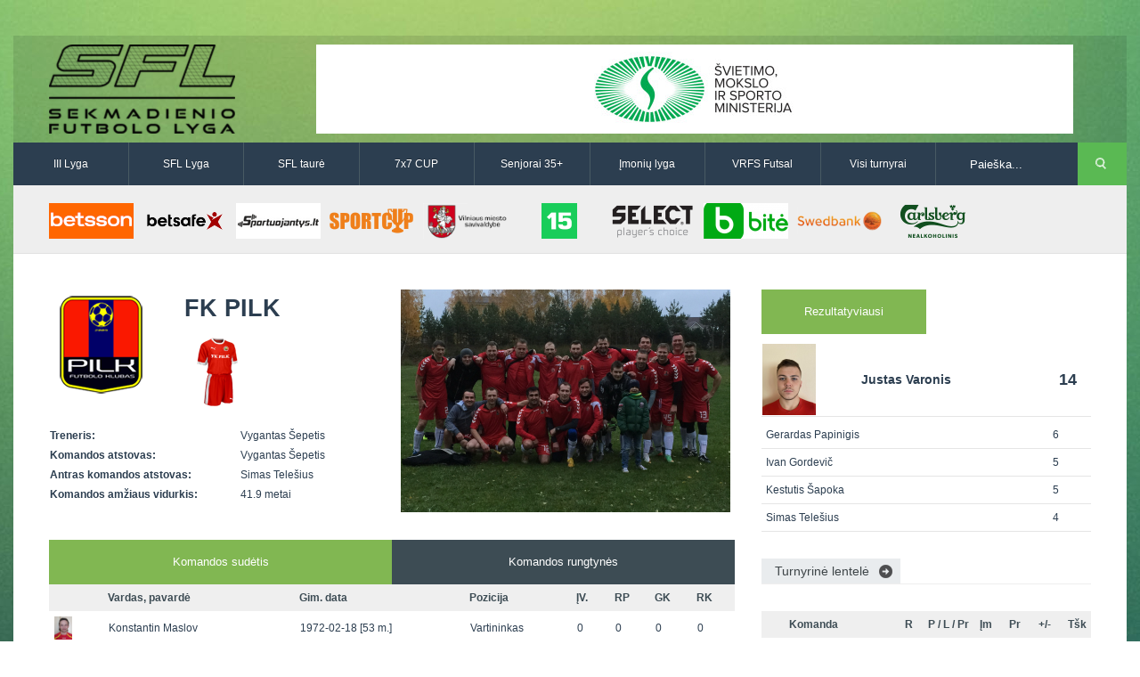

--- FILE ---
content_type: text/html
request_url: http://www.vilniausfutbolas.lt/komanda/PILK/136/3/27
body_size: 8793
content:
<!DOCTYPE html>

<!--[if IE 7]>
<html class="ie ie7" lang="en-US">
<![endif]-->

<!--[if IE 8]>
<html class="ie ie8" lang="en-US">
<![endif]-->

<!--[if IE 9]>
<html class="ie ie9" lang="en-US">
<![endif]-->

<!--[if !(IE 7) | !(IE 8) | !(IE 9)  ]><!-->
<html lang="en-US">
<!--<![endif]-->

<head>
	<title>FK PILK | Sekmadienio futbolo lyga</title>
	<meta charset="UTF-8" />
	<link rel="shortcut icon" href="http://www.vilniausfutbolas.lt/themes/_sfl.lt/resources/images/favicon.ico" title="Favicon"/>
	<!-- <meta name="viewport" content="width=device-width" /> -->
    <meta name="viewport" content="width=device-width, initial-scale=1">

	<link rel='stylesheet'  href='http://www.vilniausfutbolas.lt/themes/_sfl.lt/resources/css/style.css' type='text/css' media='all' />
	<link rel='stylesheet'  href='http://www.vilniausfutbolas.lt/themes/_sfl.lt/resources/css/swipemenu.css' type='text/css' media='all' />
	<link rel='stylesheet'  href='http://www.vilniausfutbolas.lt/themes/_sfl.lt/resources/css/flexslider.css' type='text/css' media='all' />
	<link rel='stylesheet'  href='http://www.vilniausfutbolas.lt/themes/_sfl.lt/resources/css/bootstrap.css' type='text/css' media='all' />
	<link rel='stylesheet'  href='http://www.vilniausfutbolas.lt/themes/_sfl.lt/resources/css/bootstrap-responsive.css' type='text/css' media='all' />
	<link rel='stylesheet'  href='http://www.vilniausfutbolas.lt/themes/_sfl.lt/resources/css/jquery.simplyscroll.css' type='text/css' media='all' />
	<link rel='stylesheet'  href='http://www.vilniausfutbolas.lt/themes/_sfl.lt/resources/css/jPages.css' type='text/css' media='all' />
	<link rel='stylesheet'  href='http://www.vilniausfutbolas.lt/themes/_sfl.lt/resources/css/jquery.rating.css' type='text/css' media='all' />
	<link rel='stylesheet'  href='http://www.vilniausfutbolas.lt/themes/_sfl.lt/resources/css/ie.css' type='text/css' media='all' />
		<link rel='stylesheet'  href='http://www.vilniausfutbolas.lt/themes/_sfl.lt/resources/css/main.css' type='text/css' media='all' />
	<link rel='stylesheet'  href='http://www.vilniausfutbolas.lt/themes/_sfl.lt/resources/css/prettyPhoto.css' type='text/css' media='screen' />
	<link rel='stylesheet'  href='http://www.vilniausfutbolas.lt/themes/_sfl.lt/resources/css/lightbox.css' type='text/css' media='screen' />

	<!-- icons for apple bookmarks -->
	<link rel="apple-touch-icon" href="/themes/_sfl.lt/resources/images/icons/iphone/iphone_orig.png">
	<link rel="apple-touch-icon" sizes="72x72" href="/themes/_sfl.lt/resources/images/icons/iphone/iphone_orig.png"/>
	<link rel="apple-touch-icon" sizes="114x114" href="/themes/_sfl.lt/resources/images/icons/iphone/iphone_orig.png"/>

	<!-- icons for windows 8 bookmarks -->

	<meta name="msapplication-TileImage" content="/themes/_sfl.lt/resources/images/icons/iphone/iphone_orig.png"/>
	<meta name="msapplication-TileColor" content="#015565"/>

	<script src="//ajax.googleapis.com/ajax/libs/jquery/1.10.2/jquery.min.js"></script>
	<script>window.jQuery || document.write('<script type="text/javascript" src="http://www.vilniausfutbolas.lt/themes/_sfl.lt/resources/js/jquery-1.10.2.min.js">\x3C/script>')</script>
	<script type='text/javascript' src='http://www.vilniausfutbolas.lt/themes/_sfl.lt/resources/js/html5.js'></script>
	<script type='text/javascript' src='http://www.vilniausfutbolas.lt/themes/_sfl.lt/resources/js/bootstrap.min.js'></script>
	<script type='text/javascript' src='http://www.vilniausfutbolas.lt/themes/_sfl.lt/resources/js/jquery.flexslider.js'></script>
	<script type='text/javascript' src='http://www.vilniausfutbolas.lt/themes/_sfl.lt/resources/js/jquery.flexslider.init.js'></script>
	<script type='text/javascript' src='http://www.vilniausfutbolas.lt/themes/_sfl.lt/resources/js/jquery.bxslider.js'></script>
	<script type='text/javascript' src='http://www.vilniausfutbolas.lt/themes/_sfl.lt/resources/js/jquery.bxslider.init.js'></script>
	<script type='text/javascript' src='http://www.vilniausfutbolas.lt/themes/_sfl.lt/resources/js/jquery.rating.js'></script>
	<script type='text/javascript' src='http://www.vilniausfutbolas.lt/themes/_sfl.lt/resources/js/jquery.idTabs.min.js'></script>
	<script type='text/javascript' src='http://www.vilniausfutbolas.lt/themes/_sfl.lt/resources/js/jquery.simplyscroll.js'></script>
	<script type='text/javascript' src='http://www.vilniausfutbolas.lt/themes/_sfl.lt/resources/js/fluidvids.min.js'></script>
	<script type='text/javascript' src='http://www.vilniausfutbolas.lt/themes/_sfl.lt/resources/js/jPages.js'></script>
	<script type='text/javascript' src='http://www.vilniausfutbolas.lt/themes/_sfl.lt/resources/js/jquery.sidr.min.js'></script>
	<script type='text/javascript' src='http://www.vilniausfutbolas.lt/themes/_sfl.lt/resources/js/jquery.touchSwipe.min.js'></script>
	<script type='text/javascript' src='http://www.vilniausfutbolas.lt/themes/_sfl.lt/resources/js/jquery.prettyPhoto.js'></script>
	<script type='text/javascript' src='http://www.vilniausfutbolas.lt/themes/_sfl.lt/resources/js/jquery.expander.js'></script>
	<script type='text/javascript' src='http://www.vilniausfutbolas.lt/themes/_sfl.lt/resources/js/lightbox.min.js'></script>
    <script type='text/javascript' src='http://www.vilniausfutbolas.lt/themes/_sfl.lt/resources/js/custom.js'></script>

    <!-- Responsive -->
    <link rel='stylesheet'  href='http://www.vilniausfutbolas.lt/themes/_sfl.lt/resources/css/responsive/bootstrap-responsive-sfl.css' type='text/css' media='all' />
    <link rel='stylesheet'  href='http://www.vilniausfutbolas.lt/themes/_sfl.lt/resources/css/responsive/responsive-site.min.css' type='text/css' media='all' />
	<script type='text/javascript' src='http://www.vilniausfutbolas.lt/themes/_sfl.lt/resources/js/bootstrap-collapse.js'></script>
</head>

<body>
<div id="fb-root"></div>
<script>(function(d, s, id) {
		var js, fjs = d.getElementsByTagName(s)[0];
		if (d.getElementById(id)) return;
		js = d.createElement(s); js.id = id;
		js.src = "//connect.facebook.net/lt_LT/all.js#xfbml=1&appId=527428440683946";
		fjs.parentNode.insertBefore(js, fjs);
	}(document, 'script', 'facebook-jssdk'));</script>
<div id="page">

	<div id="headline" class="container">
		<div class="row-fluid">

			<div class="span3">
								<a href="http://www.vilniausfutbolas.lt/">
											<img style="height:100px" src="http://www.vilniausfutbolas.lt/themes/_sfl.lt/resources/images/SFL_logo.png?v3" alt="logo">
									</a>
				<div class="clearfix"></div>
			</div>

			<div class="span9">
				               <a href="https://www.smm.lt/" title="&Scaron;vietimo ministerija" target="_blank">
         <img style="width:850px;height:100px" src="http://www.vilniausfutbolas.lt/uploads/_sfl.lt/banners/336_thumb.png?2025-04-29" alt="&Scaron;vietimo ministerija" />
      </a>
   			</div>

		</div>
	</div>


	<div id="intr" class="container">
		<div class="row-fluid">

	                    <div class="navbar navbar-inverse clearfix nobot span10">
                        <div>
                            <div class="container">
                                <a class="btn btn-navbar collapsed" data-toggle="collapse" data-target=".navbar-responsive-collapse">
                                    <span class="icon-bar"></span>
                                    <span class="icon-bar"></span>
                                    <span class="icon-bar"></span>
                                </a>
                                <div class="nav-collapse navbar-responsive-collapse collapse" style="height: 0px;">
                                    <ul class="nav">
                                        <!--<li class="active"><a href="http://www.vilniausfutbolas.lt/">Pagrindinis</a></li>-->
                                        <li><a href="http://www.vilniausfutbolas.lt/lyga/III-lyga/20">III Lyga</a></li>
                                        <li><a href="http://www.vilniausfutbolas.lt/lyga/SFL-Lyga/1">SFL Lyga</a></li>
                                        <li><a href="http://www.vilniausfutbolas.lt/lyga/SFL-taure/2">SFL taurė</a></li>
                                        <li><a href="http://www.vilniausfutbolas.lt/lyga/7x7-CUP/3">7x7 CUP</a></li>
                                        <li><a href="http://www.vilniausfutbolas.lt/lyga/Senjoru-lyga/14">Senjorai 35+</a></li>
                                        <li><a href="http://www.vilniausfutbolas.lt/lyga/Imoniu-lyga/26">Įmonių lyga</a></li>
                                        <li><a href="http://www.vilniausfutbolas.lt/lyga/VRFS-Futsal/22">VRFS Futsal</a></li>
                                        <li class="dropdown">
                                            <a href="#" class="dropdown-toggle disabled" data-toggle="dropdown">Visi turnyrai <b class="caret"></b></a>
                                            <div class="megamenu cf">
                                                <div class="col1of4">
                                                    <div class="title">Lauko futbolas</div>
                                                    <ul>
                                                        <li><a href="http://www.vilniausfutbolas.lt/lyga/II-lyga/29">II Lyga</a></li>
                                                        <li><a href="http://www.vilniausfutbolas.lt/lyga/III-Lyga/20">III Lyga</a></li>
                                                        <li><a href="http://www.vilniausfutbolas.lt/lyga/SFL-Lyga/1">SFL Lyga</a></li>
                                                        <li><a href="http://www.vilniausfutbolas.lt/lyga/SFL-taure/2">SFL taurė</a></li>
                                                        <li><a href="http://www.vilniausfutbolas.lt/lyga/VRFS-Taure/37">VRFS Taurė</a></li>
                                                        <li><a href="http://www.vilniausfutbolas.lt/lyga/7x7-CUP/3">7x7 CUP</a></li>
                                                        <li><a href="http://www.vilniausfutbolas.lt/lyga/7x7-vasaros-lyga/30">7x7 vasaros lyga</a></li>
                                                        <li><a href="http://www.vilniausfutbolas.lt/lyga/Lyga-8x8/35">Lyga 8x8</a></li>
                                                        <li><a href="http://www.vilniausfutbolas.lt/lyga/Imoniu-lyga/26">Įmonių lyga</a></li>
                                                        <li><a href="http://www.vilniausfutbolas.lt/lyga/SFL-rudens-taure/36">SFL rudens taurė</a></li>
                                                        <li><a href="http://www.vilniausfutbolas.lt/lyga/Snaiges-taure/31">Snaigės taurė</a></li>
                                                    </ul>
                                                </div>
                                                <div class="col2of4">
                                                    <div class="title">Vaikų ir moterų futbolas</div>
                                                    <ul>
														<li><a href="http://www.vilniausfutbolas.lt/lyga/Vaiku-lyga/21">Vaikų lyga</a></li>
														<li><br></li>
														<li><a href="http://www.vilniausfutbolas.lt/lyga/Moteru-lyga/23">Moterų lyga</a></li>
                                                    </ul>
                                                </div>
                                                <div class="col3of4">
                                                    <div class="title">Senjorų ir salės futbolas</div>
                                                    <ul>
														<li><a href="http://www.vilniausfutbolas.lt/lyga/Senjoru-lyga/14">Senjorai 35+</a></li>
														<li><a href="http://www.vilniausfutbolas.lt/lyga/SFL-Senjorai-45/24">Senjorai 45+</a></li>
														<li><a href="http://www.vilniausfutbolas.lt/lyga/Futsal-45/28">Futsal 45+</a></li>
														<li><a href="http://www.vilniausfutbolas.lt/lyga/VRFS-Futsal/22">VRFS Futsal</a></li>
                                                        <li><a href="http://www.vilniausfutbolas.lt/lyga/Select-II/27">Select II</a></li>
                                                        <li><a href="http://www.vilniausfutbolas.lt/lyga/VRFS-Futsal-Cup/33">VRFS Futsal Cup</a></li>
														<li><a href="http://www.vilniausfutbolas.lt/lyga/Aukstaitijos-senjoru-cempionatas/34">Aukštaitijos senjorų čempionatas</a></li>
                                                    </ul>
                                                </div>
                                                <div class="col4of4">
                                                    <div class="title">Vilniaus futbolas</div>
                                                    <ul>
														<li><a href="http://www.vilniausfutbolas.lt/lyga/Vilnius-world-cup/25">Vilnius World Cup</a></li>
														<li><a href="http://www.mfl.lt" target="_blank">Mini futbolo lyga‎</a></li>
														<li><a href="http://www.vfl.lt" target="_blank">Vasaros futbolo lyga</a></li>
                                                        <li><a href="http://www.vilniausfutbolas.lt/lyga/Euro2016-Vilnius/32">Euro2016 Vilnius</a></li>

                                                    </ul>
                                                </div>
                                            </div>
                                        </li>
                                    </ul>
                                </div>
                            </div>
                        </div>
                    </div>

			<div class="search span2">
				<div class="offset1">
					<form method="get" id="searchform" action="http://www.vilniausfutbolas.lt/paieska">
						<p>
							<input type="text" value="Paieška..." onfocus="if ( this.value == 'Paieška...' ) { this.value = ''; }" onblur="if ( this.value == '' ) { this.value = 'Paieška...'; }" name="q" id="s" />
							<input type="submit" id="searchsubmit" value="Search" />
						</p>
					</form>
				</div>
			</div>

		</div>
	</div>

			<div id="sponsors" class="container">
			<div class="row-fluid">
				<div class="sponsors">
																																	<a href="https://www.betsson.lt/lt" title="BETSSON" target="_blank">
									<img width="120" height="50" src="http://www.vilniausfutbolas.lt/uploads/_sfl.lt/banners/479_thumb.png?2025-11-09" alt="BETSSON" />
								</a>
																																														<a href="http://www.betsafe.lt" title="BETSAFE" target="_blank">
									<img width="120" height="50" src="http://www.vilniausfutbolas.lt/uploads/_sfl.lt/banners/368_thumb.png?2025-04-29" alt="BETSAFE" />
								</a>
																																														<a href="https://sportuojantys.lt/" title="Sportuojantys.lt" target="_blank">
									<img width="120" height="50" src="http://www.vilniausfutbolas.lt/uploads/_sfl.lt/banners/412_thumb.png?2025-04-29" alt="Sportuojantys.lt" />
								</a>
																																														<a href="http://www.sportcup.lt" title="Sportcup.lt" target="_blank">
									<img width="120" height="50" src="http://www.vilniausfutbolas.lt/uploads/_sfl.lt/banners/5_thumb.png?2025-04-29" alt="Sportcup.lt" />
								</a>
																																														<a href="http://www.vilnius.lt" title="Vilniaus miesto savivaldybė" target="_blank">
									<img width="120" height="50" src="http://www.vilniausfutbolas.lt/uploads/_sfl.lt/banners/9_thumb.png?2025-04-29" alt="Vilniaus miesto savivaldybė" />
								</a>
																																														<a href="http://www.15min.lt" title="15min" target="_blank">
									<img width="120" height="50" src="http://www.vilniausfutbolas.lt/uploads/_sfl.lt/banners/4_thumb.png?2025-04-29" alt="15min" />
								</a>
																																														<a href="http://www.select-sport.lt/" title="Select" target="_blank">
									<img width="120" height="50" src="http://www.vilniausfutbolas.lt/uploads/_sfl.lt/banners/179_thumb.png?2025-04-29" alt="Select" />
								</a>
																																														<a href="http://www.bite.lt" title="Bitė" target="_blank">
									<img width="120" height="50" src="http://www.vilniausfutbolas.lt/uploads/_sfl.lt/banners/8_thumb.png?2025-04-29" alt="Bitė" />
								</a>
																																														<a href="http://www.swedbank.lt" title="Swedbank" target="_blank">
									<img width="120" height="50" src="http://www.vilniausfutbolas.lt/uploads/_sfl.lt/banners/7_thumb.png?2025-04-29" alt="Swedbank" />
								</a>
																																														<a href="http://www.carlsberg.lt" title="Carlsberg-nealko-95x40" target="_blank">
									<img width="120" height="50" src="http://www.vilniausfutbolas.lt/uploads/_sfl.lt/banners/429_thumb.png?2025-04-29" alt="Carlsberg-nealko-95x40" />
								</a>
																							<div class="clearfix"></div>
				</div>
			</div>
		</div>
	
	<script>
 jQuery(document).ready(function() {
     jQuery("a[rel^='prettyPhoto']").prettyPhoto({
   social_tools : false,
   show_title : false
     });
 });
</script>
<div id="content" class="container">
	<div id="main" class="row-fluid top-padding">

		<div id="main-left" class="span8 top-padding">
			
			<div class="row-fluid">
				<div class="span6">
					<div class="row-fluid">
						<div class="span5">
															<img width="119" height="119" src="http://www.vilniausfutbolas.lt/uploads/_sfl.lt/teams/136_big.png?2025-04-29" alt="FK PILK" />
													</div>
						<div class="team-info span7" style="margin-left: 1px;">
							<h3>FK PILK</h3>
							<div class="top-margin row-fluid">
																	<div class="span6">
										<img src="http://www.vilniausfutbolas.lt/uploads/_sfl.lt/team_shirts/136_shirt_1.png?2025-04-29" alt="">
									</div>
																							</div>		
						</div>
					</div>

					<div class="top-margin">
						<table class="full-width">
															<tr><td class="bold span7">Treneris:</td><td>Vygantas Šepetis</td></tr>
																															<tr><td class="bold span7">Komandos atstovas:</td><td>Vygantas Šepetis</td></tr>
																	<tr><td class="bold span7">Antras komandos atstovas:</td><td>Simas Telešius</td></tr>
																														<tr><td class="bold span7">Komandos amžiaus vidurkis:</td><td>41.9 metai</td></tr>
													</table>
						<div class="top-margin">
																				</div>
					</div>
				</div>
				<div class="span6">
																					<a href="http://www.vilniausfutbolas.lt/uploads/_sfl.lt/team_photos/136_original.png?2025-04-29" rel="prettyPhoto">
						   <img width="370" height="200" src="http://www.vilniausfutbolas.lt/uploads/_sfl.lt/team_photos/136_l.png?2025-04-29" alt="FK PILK" />			
						</a>
									
									</div>
			</div>

			<div id="tabwidget" class="top-margin tabwidget widget tab-container two"> 
				<ul id="tabTeam" class="tabnav clearfix">
					 
						<li><h3><a href="#sudetis" class="selected">Komandos sudėtis</a></h3></li>
											
						<li><h3><a href="#rungtynes">Komandos rungtynės</a></h3></li>
									</ul> 

				<div id="tab-content">
									 		<div id="sudetis" style="display: block; ">
							<table class="standings full-width all-matches">
								<tr>
									<th></th>
									<th>Vardas, pavardė</th>
									<th>Gim. data</th>
									<th>Pozicija</th>
									<th>ĮV.</th>
									<th>RP</th>
									<th>GK</th>
									<th>RK</th>
								</tr>
																	<tr>
										<td>
																																		<img src="http://www.vilniausfutbolas.lt/uploads/_sfl.lt/players/4416_s.png?2025-04-29" alt="Konstantin Maslov"/>
																					</td>
										<td>
											<a href="http://www.vilniausfutbolas.lt/zaidejas/Konstantin-Maslov/4416/3/27">
												Konstantin Maslov											</a>
										</td>
										<td>1972-02-18 [53 m.]</td>
										<td>Vartininkas</td>
										<td>0</td>
										<td>0</td>
										<td>0</td>
										<td>0</td>
									</tr>
																	<tr>
										<td>
																																		<img src="http://www.vilniausfutbolas.lt/uploads/_sfl.lt/players/4469_s.png?2025-04-29" alt="Tomas Kumštys"/>
																					</td>
										<td>
											<a href="http://www.vilniausfutbolas.lt/zaidejas/Tomas-Kumstys/4469/3/27">
												Tomas Kumštys											</a>
										</td>
										<td>1980-09-21 [45 m.]</td>
										<td>Vartininkas</td>
										<td>0</td>
										<td>0</td>
										<td>0</td>
										<td>0</td>
									</tr>
																	<tr>
										<td>
																																		<img src="http://www.vilniausfutbolas.lt/uploads/_sfl.lt/players/4595_s.png?2025-04-29" alt="Mantas Šumskis"/>
																					</td>
										<td>
											<a href="http://www.vilniausfutbolas.lt/zaidejas/Mantas-Sumskis/4595/3/27">
												Mantas Šumskis											</a>
										</td>
										<td>1980-08-18 [45 m.]</td>
										<td>Vartininkas</td>
										<td>0</td>
										<td>0</td>
										<td>0</td>
										<td>0</td>
									</tr>
																	<tr>
										<td>
																																		<img src="http://www.vilniausfutbolas.lt/uploads/_sfl.lt/players/470_s.png?2025-04-29" alt="Giedrius Kuzas"/>
																					</td>
										<td>
											<a href="http://www.vilniausfutbolas.lt/zaidejas/Giedrius-Kuzas/470/3/27">
												Giedrius Kuzas											</a>
										</td>
										<td>1973-03-31 [52 m.]</td>
										<td>Gynėjas</td>
										<td>0</td>
										<td>0</td>
										<td>0</td>
										<td>0</td>
									</tr>
																	<tr>
										<td>
																																		<img src="http://www.vilniausfutbolas.lt/uploads/_sfl.lt/players/2026_s.png?2025-04-29" alt="Marek  Semenovič"/>
																					</td>
										<td>
											<a href="http://www.vilniausfutbolas.lt/zaidejas/Marek-Semenovic/2026/3/27">
												Marek  Semenovič											</a>
										</td>
										<td>1975-08-25 [50 m.]</td>
										<td>Gynėjas</td>
										<td>0</td>
										<td>0</td>
										<td>0</td>
										<td>0</td>
									</tr>
																	<tr>
										<td>
																																		<img src="http://www.vilniausfutbolas.lt/uploads/_sfl.lt/players/4475_s.png?2025-04-29" alt="Valdas Armonas"/>
																					</td>
										<td>
											<a href="http://www.vilniausfutbolas.lt/zaidejas/Valdas-Armonas/4475/3/27">
												Valdas Armonas											</a>
										</td>
										<td>1975-08-18 [50 m.]</td>
										<td>Gynėjas</td>
										<td>0</td>
										<td>0</td>
										<td>0</td>
										<td>0</td>
									</tr>
																	<tr>
										<td>
																																		<img src="http://www.vilniausfutbolas.lt/uploads/_sfl.lt/players/4479_s.png?2025-04-29" alt="Vygantas Šepetis"/>
																					</td>
										<td>
											<a href="http://www.vilniausfutbolas.lt/zaidejas/Vygantas-Sepetis/4479/3/27">
												Vygantas Šepetis											</a>
										</td>
										<td>1973-09-01 [52 m.]</td>
										<td>Gynėjas</td>
										<td>0</td>
										<td>0</td>
										<td>0</td>
										<td>0</td>
									</tr>
																	<tr>
										<td>
																																		<img src="http://www.vilniausfutbolas.lt/uploads/_sfl.lt/players/4481_s.png?2025-04-29" alt="Arūnas Aleksa"/>
																					</td>
										<td>
											<a href="http://www.vilniausfutbolas.lt/zaidejas/Arunas-Aleksa/4481/3/27">
												Arūnas Aleksa											</a>
										</td>
										<td>1965-10-03 [60 m.]</td>
										<td>Gynėjas</td>
										<td>1</td>
										<td>0</td>
										<td>0</td>
										<td>0</td>
									</tr>
																	<tr>
										<td>
																																		<img src="http://www.vilniausfutbolas.lt/uploads/_sfl.lt/players/7970_s.png?2025-04-29" alt="Ivan Gordevič"/>
																					</td>
										<td>
											<a href="http://www.vilniausfutbolas.lt/zaidejas/Ivan-Gordevic/7970/3/27">
												Ivan Gordevič											</a>
										</td>
										<td>1985-04-09 [40 m.]</td>
										<td>Gynėjas</td>
										<td>5</td>
										<td>0</td>
										<td>0</td>
										<td>0</td>
									</tr>
																	<tr>
										<td>
																																		<img src="http://www.vilniausfutbolas.lt/uploads/_sfl.lt/players/11549_s.png?2025-04-29" alt="Jaroslav Makarichin"/>
																					</td>
										<td>
											<a href="http://www.vilniausfutbolas.lt/zaidejas/Jaroslav-Makarichin/11549/3/27">
												Jaroslav Makarichin											</a>
										</td>
										<td>1990-05-11 [35 m.]</td>
										<td>Gynėjas</td>
										<td>0</td>
										<td>0</td>
										<td>0</td>
										<td>0</td>
									</tr>
																	<tr>
										<td>
																																		<img src="http://www.vilniausfutbolas.lt/uploads/_sfl.lt/players/13763_s.png?2025-04-29" alt="Tomas  Kilimonis"/>
																					</td>
										<td>
											<a href="http://www.vilniausfutbolas.lt/zaidejas/Tomas-Kilimonis/13763/3/27">
												Tomas  Kilimonis											</a>
										</td>
										<td>1988-09-14 [37 m.]</td>
										<td>Gynėjas</td>
										<td>0</td>
										<td>0</td>
										<td>0</td>
										<td>0</td>
									</tr>
																	<tr>
										<td>
																																		<img src="http://www.vilniausfutbolas.lt/uploads/_sfl.lt/players/14563_s.png?2025-04-29" alt="Linas Tondrikas"/>
																					</td>
										<td>
											<a href="http://www.vilniausfutbolas.lt/zaidejas/Linas-Tondrikas/14563/3/27">
												Linas Tondrikas											</a>
										</td>
										<td>1998-09-23 [27 m.]</td>
										<td>Gynėjas</td>
										<td>0</td>
										<td>0</td>
										<td>0</td>
										<td>0</td>
									</tr>
																	<tr>
										<td>
																																		<img src="http://www.vilniausfutbolas.lt/uploads/_sfl.lt/players/14767_s.png?2025-04-29" alt="Rapolas Staponas"/>
																					</td>
										<td>
											<a href="http://www.vilniausfutbolas.lt/zaidejas/Rapolas-Staponas/14767/3/27">
												Rapolas Staponas											</a>
										</td>
										<td>1996-12-07 [29 m.]</td>
										<td>Gynėjas</td>
										<td>0</td>
										<td>0</td>
										<td>0</td>
										<td>0</td>
									</tr>
																	<tr>
										<td>
																																		<img src="http://www.vilniausfutbolas.lt/uploads/_sfl.lt/players/189_s.png?2025-04-29" alt="Šarūnas Pliska"/>
																					</td>
										<td>
											<a href="http://www.vilniausfutbolas.lt/zaidejas/Sarunas-Pliska/189/3/27">
												Šarūnas Pliska											</a>
										</td>
										<td>1983-11-20 [42 m.]</td>
										<td>Saugas</td>
										<td>1</td>
										<td>0</td>
										<td>0</td>
										<td>0</td>
									</tr>
																	<tr>
										<td>
																																		<img src="http://www.vilniausfutbolas.lt/uploads/_sfl.lt/players/305_s.png?2025-04-29" alt="Gerardas Papinigis"/>
																					</td>
										<td>
											<a href="http://www.vilniausfutbolas.lt/zaidejas/Gerardas-Papinigis/305/3/27">
												Gerardas Papinigis											</a>
										</td>
										<td>1983-05-31 [42 m.]</td>
										<td>Saugas</td>
										<td>6</td>
										<td>0</td>
										<td>0</td>
										<td>0</td>
									</tr>
																	<tr>
										<td>
																																		<img src="http://www.vilniausfutbolas.lt/uploads/_sfl.lt/players/4472_s.png?2025-04-29" alt="Darius Urbonavičius"/>
																					</td>
										<td>
											<a href="http://www.vilniausfutbolas.lt/zaidejas/Darius-Urbonavicius/4472/3/27">
												Darius Urbonavičius											</a>
										</td>
										<td>1968-06-18 [57 m.]</td>
										<td>Saugas</td>
										<td>0</td>
										<td>0</td>
										<td>0</td>
										<td>0</td>
									</tr>
																	<tr>
										<td>
																																		<img src="http://www.vilniausfutbolas.lt/uploads/_sfl.lt/players/4474_s.png?2025-04-29" alt="Justas Žvikas"/>
																					</td>
										<td>
											<a href="http://www.vilniausfutbolas.lt/zaidejas/Justas-Zvikas/4474/3/27">
												Justas Žvikas											</a>
										</td>
										<td>1978-11-12 [47 m.]</td>
										<td>Saugas</td>
										<td>1</td>
										<td>0</td>
										<td>0</td>
										<td>0</td>
									</tr>
																	<tr>
										<td>
																																		<img src="http://www.vilniausfutbolas.lt/uploads/_sfl.lt/players/5210_s.png?2025-04-29" alt="Darius Druškauskas"/>
																					</td>
										<td>
											<a href="http://www.vilniausfutbolas.lt/zaidejas/Darius-Druskauskas/5210/3/27">
												Darius Druškauskas											</a>
										</td>
										<td>1968-12-26 [57 m.]</td>
										<td>Saugas</td>
										<td>0</td>
										<td>0</td>
										<td>0</td>
										<td>0</td>
									</tr>
																	<tr>
										<td>
																																		<img src="http://www.vilniausfutbolas.lt/uploads/_sfl.lt/players/8934_s.png?2025-04-29" alt="Paulius Mikutavičius"/>
																					</td>
										<td>
											<a href="http://www.vilniausfutbolas.lt/zaidejas/Paulius-Mikutavicius/8934/3/27">
												Paulius Mikutavičius											</a>
										</td>
										<td>1984-07-02 [41 m.]</td>
										<td>Saugas</td>
										<td>0</td>
										<td>0</td>
										<td>0</td>
										<td>0</td>
									</tr>
																	<tr>
										<td>
																																		<img src="http://www.vilniausfutbolas.lt/uploads/_sfl.lt/players/9174_s.png?2025-04-29" alt="Aleksandr Kurban"/>
																					</td>
										<td>
											<a href="http://www.vilniausfutbolas.lt/zaidejas/Aleksandr-Kurban/9174/3/27">
												Aleksandr Kurban											</a>
										</td>
										<td>1982-03-11 [43 m.]</td>
										<td>Saugas</td>
										<td>2</td>
										<td>0</td>
										<td>0</td>
										<td>0</td>
									</tr>
																	<tr>
										<td>
																																		<img src="http://www.vilniausfutbolas.lt/uploads/_sfl.lt/players/9379_s.png?2025-04-29" alt="Darius Stanevičius"/>
																					</td>
										<td>
											<a href="http://www.vilniausfutbolas.lt/zaidejas/Darius-Stanevicius/9379/3/27">
												Darius Stanevičius											</a>
										</td>
										<td>1975-08-10 [50 m.]</td>
										<td>Saugas</td>
										<td>0</td>
										<td>0</td>
										<td>0</td>
										<td>0</td>
									</tr>
																	<tr>
										<td>
																																		<img src="http://www.vilniausfutbolas.lt/uploads/_sfl.lt/players/10414_s.png?2025-04-29" alt="Vygantas Rudėnas"/>
																					</td>
										<td>
											<a href="http://www.vilniausfutbolas.lt/zaidejas/Vygantas-Rudenas/10414/3/27">
												Vygantas Rudėnas											</a>
										</td>
										<td>1975-01-13 [51 m.]</td>
										<td>Saugas</td>
										<td>0</td>
										<td>0</td>
										<td>0</td>
										<td>0</td>
									</tr>
																	<tr>
										<td>
																																		<img src="http://www.vilniausfutbolas.lt/uploads/_sfl.lt/players/10593_s.png?2025-04-29" alt="Kestutis Šapoka"/>
																					</td>
										<td>
											<a href="http://www.vilniausfutbolas.lt/zaidejas/Kestutis-Sapoka/10593/3/27">
												Kestutis Šapoka											</a>
										</td>
										<td>1975-08-17 [50 m.]</td>
										<td>Saugas</td>
										<td>5</td>
										<td>0</td>
										<td>0</td>
										<td>0</td>
									</tr>
																	<tr>
										<td>
																																		<img src="http://www.vilniausfutbolas.lt/uploads/_sfl.lt/players/11273_s.png?2025-04-29" alt="Denis Savrackij"/>
																					</td>
										<td>
											<a href="http://www.vilniausfutbolas.lt/zaidejas/Denis-Savrackij/11273/3/27">
												Denis Savrackij											</a>
										</td>
										<td>1984-10-29 [41 m.]</td>
										<td>Saugas</td>
										<td>0</td>
										<td>0</td>
										<td>0</td>
										<td>0</td>
									</tr>
																	<tr>
										<td>
																																		<img src="http://www.vilniausfutbolas.lt/uploads/_sfl.lt/players/12451_s.png?2025-04-29" alt="Rimas  Janeckij"/>
																					</td>
										<td>
											<a href="http://www.vilniausfutbolas.lt/zaidejas/Rimas-Janeckij/12451/3/27">
												Rimas  Janeckij											</a>
										</td>
										<td>1996-02-10 [29 m.]</td>
										<td>Saugas</td>
										<td>0</td>
										<td>0</td>
										<td>0</td>
										<td>0</td>
									</tr>
																	<tr>
										<td>
																																		<img src="http://www.vilniausfutbolas.lt/uploads/_sfl.lt/players/14327_s.png?2025-04-29" alt="Justas Varonis"/>
																					</td>
										<td>
											<a href="http://www.vilniausfutbolas.lt/zaidejas/Justas-Varonis/14327/3/27">
												Justas Varonis											</a>
										</td>
										<td>1999-01-27 [27 m.]</td>
										<td>Saugas</td>
										<td>14</td>
										<td>0</td>
										<td>0</td>
										<td>0</td>
									</tr>
																	<tr>
										<td>
																																		<img src="http://www.vilniausfutbolas.lt/uploads/_sfl.lt/players/14766_s.png?2025-04-29" alt="Edvinas Jasinevičius"/>
																					</td>
										<td>
											<a href="http://www.vilniausfutbolas.lt/zaidejas/Edvinas-Jasinevicius/14766/3/27">
												Edvinas Jasinevičius											</a>
										</td>
										<td>1996-06-12 [29 m.]</td>
										<td>Saugas</td>
										<td>0</td>
										<td>0</td>
										<td>0</td>
										<td>0</td>
									</tr>
																	<tr>
										<td>
																																		<img src="http://www.vilniausfutbolas.lt/uploads/_sfl.lt/players/15217_s.png?2025-04-29" alt="Deividas Katiliavas"/>
																					</td>
										<td>
											<a href="http://www.vilniausfutbolas.lt/zaidejas/Deividas-Katiliavas/15217/3/27">
												Deividas Katiliavas											</a>
										</td>
										<td>1993-12-08 [32 m.]</td>
										<td>Saugas</td>
										<td>0</td>
										<td>0</td>
										<td>0</td>
										<td>0</td>
									</tr>
																	<tr>
										<td>
																																		<img src="http://www.vilniausfutbolas.lt/uploads/_sfl.lt/players/4191_s.png?2025-04-29" alt="Irmantas Kaprašovas"/>
																					</td>
										<td>
											<a href="http://www.vilniausfutbolas.lt/zaidejas/Irmantas-Kaprasovas/4191/3/27">
												Irmantas Kaprašovas											</a>
										</td>
										<td>1991-05-23 [34 m.]</td>
										<td>Puolėjas</td>
										<td>1</td>
										<td>0</td>
										<td>0</td>
										<td>0</td>
									</tr>
																	<tr>
										<td>
																																		<img src="http://www.vilniausfutbolas.lt/uploads/_sfl.lt/players/4462_s.png?2025-04-29" alt="Simas Telešius"/>
																					</td>
										<td>
											<a href="http://www.vilniausfutbolas.lt/zaidejas/Simas-Telesius/4462/3/27">
												Simas Telešius											</a>
										</td>
										<td>1978-07-06 [47 m.]</td>
										<td>Puolėjas</td>
										<td>4</td>
										<td>0</td>
										<td>0</td>
										<td>0</td>
									</tr>
																	<tr>
										<td>
																																		<img src="http://www.vilniausfutbolas.lt/uploads/_sfl.lt/players/8306_s.png?2025-04-29" alt="Laurynas Mickevičius"/>
																					</td>
										<td>
											<a href="http://www.vilniausfutbolas.lt/zaidejas/Laurynas-Mickevicius/8306/3/27">
												Laurynas Mickevičius											</a>
										</td>
										<td>1992-10-27 [33 m.]</td>
										<td>Puolėjas</td>
										<td>0</td>
										<td>0</td>
										<td>0</td>
										<td>0</td>
									</tr>
																	<tr>
										<td>
																																		<img src="http://www.vilniausfutbolas.lt/uploads/_sfl.lt/players/12830_s.png?2025-04-29" alt="Deividas Strolia"/>
																					</td>
										<td>
											<a href="http://www.vilniausfutbolas.lt/zaidejas/Deividas-Strolia/12830/3/27">
												Deividas Strolia											</a>
										</td>
										<td>1996-03-17 [29 m.]</td>
										<td>Puolėjas</td>
										<td>2</td>
										<td>0</td>
										<td>0</td>
										<td>0</td>
									</tr>
																	<tr>
										<td>
																																		<img src="http://www.vilniausfutbolas.lt/uploads/_sfl.lt/players/12863_s.png?2025-04-29" alt="Valdemaras Jonaitis"/>
																					</td>
										<td>
											<a href="http://www.vilniausfutbolas.lt/zaidejas/Valdemaras-Jonaitis/12863/3/27">
												Valdemaras Jonaitis											</a>
										</td>
										<td>1997-12-07 [28 m.]</td>
										<td>Puolėjas</td>
										<td>3</td>
										<td>0</td>
										<td>0</td>
										<td>0</td>
									</tr>
															</table>
							<span style="font-family:Arial;font-size:11px;color:grey;">* žaidėjas iš aukštesnės lygos</span>
						</div><!-- /#tab1 -->
							 
		 									<div id="rungtynes" style="display: none;">	
							<table class="standings all-matches">
								<tr>
									<th>Data</th>
									<th>Laikas</th>
									<th>Turas</th>
									<th>Turnyras</th>
									<th class="tc" colspan="3">Rungtynės</th>
								</tr>
																	<tr>
										<td>2021-12-05</td>
										<td>17:33</td>
										<td>
																							1																					</td>
										<td>7x7 Lyga D grupė</td>
										<td class="tr"><a href="http://www.vilniausfutbolas.lt/komanda/SK-Dukstos-ADS-Auto/252/3/27">SK Dūkštos-ADS Auto</a></td>
										<td class="tc">
												<a href="http://www.vilniausfutbolas.lt/varzybos/SK-Dukstos-ADS-Auto-PILK/23865" class="score won">1-2</a>
										</td>
										<td class="tl"> <a href="http://www.vilniausfutbolas.lt/komanda/PILK/136/3/27">PILK</a> </td>
									</tr>
																	<tr>
										<td>2021-12-05</td>
										<td>18:14</td>
										<td>
																							1																					</td>
										<td>7x7 Lyga D grupė</td>
										<td class="tr"><a href="http://www.vilniausfutbolas.lt/komanda/Reaktyvas/23/3/27">Reaktyvas</a></td>
										<td class="tc">
												<a href="http://www.vilniausfutbolas.lt/varzybos/Reaktyvas-PILK/23870" class="score lost">5-1</a>
										</td>
										<td class="tl"> <a href="http://www.vilniausfutbolas.lt/komanda/PILK/136/3/27">PILK</a> </td>
									</tr>
																	<tr>
										<td>2021-12-12</td>
										<td>14:01</td>
										<td>
																							2																					</td>
										<td>7x7 Lyga D grupė</td>
										<td class="tr"><a href="http://www.vilniausfutbolas.lt/komanda/PILK/136/3/27">PILK</a></td>
										<td class="tc">
												<a href="http://www.vilniausfutbolas.lt/varzybos/PILK-Citus-Futboliukas/23903" class="score lost">1-4</a>
										</td>
										<td class="tl"> <a href="http://www.vilniausfutbolas.lt/komanda/Citus-Futboliukas/89/3/27">Citus Futboliukas</a> </td>
									</tr>
																	<tr>
										<td>2021-12-12</td>
										<td>14:41</td>
										<td>
																							2																					</td>
										<td>7x7 Lyga D grupė</td>
										<td class="tr"><a href="http://www.vilniausfutbolas.lt/komanda/PILK/136/3/27">PILK</a></td>
										<td class="tc">
												<a href="http://www.vilniausfutbolas.lt/varzybos/PILK-A-Komanda/23907" class="score won">2-1</a>
										</td>
										<td class="tl"> <a href="http://www.vilniausfutbolas.lt/komanda/A-Komanda/474/3/27">A Komanda</a> </td>
									</tr>
																	<tr>
										<td>2021-12-19</td>
										<td>17:34</td>
										<td>
																							3																					</td>
										<td>7x7 Lyga D grupė</td>
										<td class="tr"><a href="http://www.vilniausfutbolas.lt/komanda/Viesulas/9/3/27">Viesulas</a></td>
										<td class="tc">
												<a href="http://www.vilniausfutbolas.lt/varzybos/Viesulas-PILK/23986" class="score won">2-3</a>
										</td>
										<td class="tl"> <a href="http://www.vilniausfutbolas.lt/komanda/PILK/136/3/27">PILK</a> </td>
									</tr>
																	<tr>
										<td>2021-12-19</td>
										<td>18:13</td>
										<td>
																							3																					</td>
										<td>7x7 Lyga D grupė</td>
										<td class="tr"><a href="http://www.vilniausfutbolas.lt/komanda/Trivartis/61/3/27">Trivartis</a></td>
										<td class="tc">
												<a href="http://www.vilniausfutbolas.lt/varzybos/Trivartis-PILK/23989" class="score lost">3-2</a>
										</td>
										<td class="tl"> <a href="http://www.vilniausfutbolas.lt/komanda/PILK/136/3/27">PILK</a> </td>
									</tr>
																	<tr>
										<td>2022-01-02</td>
										<td>11:02</td>
										<td>
																							4																					</td>
										<td>7x7 Lyga D grupė</td>
										<td class="tr"><a href="http://www.vilniausfutbolas.lt/komanda/PILK/136/3/27">PILK</a></td>
										<td class="tc">
												<a href="http://www.vilniausfutbolas.lt/varzybos/PILK-Top-Kickers-DAligner/24008" class="score lost">1-6</a>
										</td>
										<td class="tl"> <a href="http://www.vilniausfutbolas.lt/komanda/Top-Kickers-DAligner/435/3/27">Top Kickers-DAligner</a> </td>
									</tr>
																	<tr>
										<td>2022-01-02</td>
										<td>11:42</td>
										<td>
																							4																					</td>
										<td>7x7 Lyga D grupė</td>
										<td class="tr"><a href="http://www.vilniausfutbolas.lt/komanda/PILK/136/3/27">PILK</a></td>
										<td class="tc">
												<a href="http://www.vilniausfutbolas.lt/varzybos/PILK-Tevynes-Sajunga/24012" class="score lost">0-3</a>
										</td>
										<td class="tl"> <a href="http://www.vilniausfutbolas.lt/komanda/Tevynes-Sajunga/217/3/27">Tėvynės Sąjunga</a> </td>
									</tr>
																	<tr>
										<td>2022-01-09</td>
										<td>16:34</td>
										<td>
																							5																					</td>
										<td>7x7 Lyga D grupė</td>
										<td class="tr"><a href="http://www.vilniausfutbolas.lt/komanda/Modulis/208/3/27">Modulis</a></td>
										<td class="tc">
												<a href="http://www.vilniausfutbolas.lt/varzybos/Modulis-PILK/24122" class="score won">4-5</a>
										</td>
										<td class="tl"> <a href="http://www.vilniausfutbolas.lt/komanda/PILK/136/3/27">PILK</a> </td>
									</tr>
																	<tr>
										<td>2022-01-09</td>
										<td>17:13</td>
										<td>
																							5																					</td>
										<td>7x7 Lyga D grupė</td>
										<td class="tr"><a href="http://www.vilniausfutbolas.lt/komanda/Katastrofa/31/3/27">Katastrofa</a></td>
										<td class="tc">
												<a href="http://www.vilniausfutbolas.lt/varzybos/Katastrofa-PILK/24125" class="score draw">0-0</a>
										</td>
										<td class="tl"> <a href="http://www.vilniausfutbolas.lt/komanda/PILK/136/3/27">PILK</a> </td>
									</tr>
																	<tr>
										<td>2022-01-16</td>
										<td>11:03</td>
										<td>
																							6																					</td>
										<td>7x7 Lyga D grupė</td>
										<td class="tr"><a href="http://www.vilniausfutbolas.lt/komanda/PILK/136/3/27">PILK</a></td>
										<td class="tc">
												<a href="http://www.vilniausfutbolas.lt/varzybos/PILK-SK-Dukstos-ADS-Auto/24129" class="score won">6-1</a>
										</td>
										<td class="tl"> <a href="http://www.vilniausfutbolas.lt/komanda/SK-Dukstos-ADS-Auto/252/3/27">SK Dūkštos-ADS Auto</a> </td>
									</tr>
																	<tr>
										<td>2022-01-16</td>
										<td>11:44</td>
										<td>
																							6																					</td>
										<td>7x7 Lyga D grupė</td>
										<td class="tr"><a href="http://www.vilniausfutbolas.lt/komanda/PILK/136/3/27">PILK</a></td>
										<td class="tc">
												<a href="http://www.vilniausfutbolas.lt/varzybos/PILK-Reaktyvas/24134" class="score won">5-2</a>
										</td>
										<td class="tl"> <a href="http://www.vilniausfutbolas.lt/komanda/Reaktyvas/23/3/27">Reaktyvas</a> </td>
									</tr>
																	<tr>
										<td>2022-01-30</td>
										<td>12:31</td>
										<td>
																							7																					</td>
										<td>7x7 Lyga D grupė</td>
										<td class="tr"><a href="http://www.vilniausfutbolas.lt/komanda/Citus-Futboliukas/89/3/27">Citus Futboliukas</a></td>
										<td class="tc">
												<a href="http://www.vilniausfutbolas.lt/varzybos/Citus-Futboliukas-PILK/24235" class="score lost">4-0</a>
										</td>
										<td class="tl"> <a href="http://www.vilniausfutbolas.lt/komanda/PILK/136/3/27">PILK</a> </td>
									</tr>
																	<tr>
										<td>2022-01-30</td>
										<td>13:11</td>
										<td>
																							7																					</td>
										<td>7x7 Lyga D grupė</td>
										<td class="tr"><a href="http://www.vilniausfutbolas.lt/komanda/A-Komanda/474/3/27">A Komanda</a></td>
										<td class="tc">
												<a href="http://www.vilniausfutbolas.lt/varzybos/A-Komanda-PILK/24239" class="score lost">5-2</a>
										</td>
										<td class="tl"> <a href="http://www.vilniausfutbolas.lt/komanda/PILK/136/3/27">PILK</a> </td>
									</tr>
																	<tr>
										<td>2022-02-06</td>
										<td>17:34</td>
										<td>
																							8																					</td>
										<td>7x7 Lyga D grupė</td>
										<td class="tr"><a href="http://www.vilniausfutbolas.lt/komanda/PILK/136/3/27">PILK</a></td>
										<td class="tc">
												<a href="http://www.vilniausfutbolas.lt/varzybos/PILK-Viesulas/24310" class="score draw">2-2</a>
										</td>
										<td class="tl"> <a href="http://www.vilniausfutbolas.lt/komanda/Viesulas/9/3/27">Viesulas</a> </td>
									</tr>
																	<tr>
										<td>2022-02-06</td>
										<td>18:13</td>
										<td>
																							8																					</td>
										<td>7x7 Lyga D grupė</td>
										<td class="tr"><a href="http://www.vilniausfutbolas.lt/komanda/PILK/136/3/27">PILK</a></td>
										<td class="tc">
												<a href="http://www.vilniausfutbolas.lt/varzybos/PILK-Trivartis/24313" class="score won">3-0</a>
										</td>
										<td class="tl"> <a href="http://www.vilniausfutbolas.lt/komanda/Trivartis/61/3/27">Trivartis</a> </td>
									</tr>
																	<tr>
										<td>2022-02-13</td>
										<td>15:02</td>
										<td>
																							9																					</td>
										<td>7x7 Lyga D grupė</td>
										<td class="tr"><a href="http://www.vilniausfutbolas.lt/komanda/Top-Kickers-DAligner/435/3/27">Top Kickers-DAligner</a></td>
										<td class="tc">
												<a href="http://www.vilniausfutbolas.lt/varzybos/Top-Kickers-DAligner-PILK/24364" class="score lost">5-1</a>
										</td>
										<td class="tl"> <a href="http://www.vilniausfutbolas.lt/komanda/PILK/136/3/27">PILK</a> </td>
									</tr>
																	<tr>
										<td>2022-02-13</td>
										<td>15:42</td>
										<td>
																							9																					</td>
										<td>7x7 Lyga D grupė</td>
										<td class="tr"><a href="http://www.vilniausfutbolas.lt/komanda/Tevynes-Sajunga/217/3/27">Tėvynės Sąjunga</a></td>
										<td class="tc">
												<a href="http://www.vilniausfutbolas.lt/varzybos/Tevynes-Sajunga-PILK/24368" class="score lost">11-3</a>
										</td>
										<td class="tl"> <a href="http://www.vilniausfutbolas.lt/komanda/PILK/136/3/27">PILK</a> </td>
									</tr>
																	<tr>
										<td>2022-02-20</td>
										<td>12:34</td>
										<td>
																							10																					</td>
										<td>7x7 Lyga D grupė</td>
										<td class="tr"><a href="http://www.vilniausfutbolas.lt/komanda/PILK/136/3/27">PILK</a></td>
										<td class="tc">
												<a href="http://www.vilniausfutbolas.lt/varzybos/PILK-Modulis/24382" class="score lost">1-4</a>
										</td>
										<td class="tl"> <a href="http://www.vilniausfutbolas.lt/komanda/Modulis/208/3/27">Modulis</a> </td>
									</tr>
																	<tr>
										<td>2022-02-20</td>
										<td>13:13</td>
										<td>
																							10																					</td>
										<td>7x7 Lyga D grupė</td>
										<td class="tr"><a href="http://www.vilniausfutbolas.lt/komanda/PILK/136/3/27">PILK</a></td>
										<td class="tc">
												<a href="http://www.vilniausfutbolas.lt/varzybos/PILK-Katastrofa/24385" class="score lost">3-4</a>
										</td>
										<td class="tl"> <a href="http://www.vilniausfutbolas.lt/komanda/Katastrofa/31/3/27">Katastrofa</a> </td>
									</tr>
																	<tr>
										<td>2022-02-27</td>
										<td>16:33</td>
										<td>
																							11																					</td>
										<td>7x7 Lyga D grupė</td>
										<td class="tr"><a href="http://www.vilniausfutbolas.lt/komanda/Olandai/138/3/27">Olandai</a></td>
										<td class="tc">
												<a href="http://www.vilniausfutbolas.lt/varzybos/Olandai-PILK/24493" class="score lost">5-1</a>
										</td>
										<td class="tl"> <a href="http://www.vilniausfutbolas.lt/komanda/PILK/136/3/27">PILK</a> </td>
									</tr>
																	<tr>
										<td>2022-02-27</td>
										<td>17:13</td>
										<td>
																							11																					</td>
										<td>7x7 Lyga D grupė</td>
										<td class="tr"><a href="http://www.vilniausfutbolas.lt/komanda/PILK/136/3/27">PILK</a></td>
										<td class="tc">
												<a href="http://www.vilniausfutbolas.lt/varzybos/PILK-Olandai/24497" class="score lost">2-3</a>
										</td>
										<td class="tl"> <a href="http://www.vilniausfutbolas.lt/komanda/Olandai/138/3/27">Olandai</a> </td>
									</tr>
															</table> 
						</div><!-- /#tab2 --> 
							
				</div><!-- /#tab-content -->
			</div><!-- /#tab-widget --> 
		</div><!-- #main-left -->

		<div id="sidebar" class="span4 top-padding ">	

						
				<div id="tabwidget2" class="tabwidget widget tab-container"> 
					<ul id="tabnav2" class="tabnav clearfix two"> 
													<li><h3><a href="#rezultatyviausi" class="selected">Rezultatyviausi</a></h3></li>
																	</ul> 

					<div id="tab-content2">

													<!-- Rezultatyviausi -->
					 		<div id="rezultatyviausi" style="display: block; ">
								<div class="sidebar-topscorer">
																														<table class="top-scorer">
				                    			<tr>
				                            		<td>
				                            							                            								                            			<a href="http://www.vilniausfutbolas.lt/zaidejas/Justas-Varonis/14327/3/27">
					                            				<img width="60" height="80" src="http://www.vilniausfutbolas.lt/uploads/_sfl.lt/players/14327_m.png?2025-11-27" alt="" />
					                            			</a>
				                            							                            		</td>
				                    				<td class="top-scorer-player"><a href="http://www.vilniausfutbolas.lt/zaidejas/Justas-Varonis/14327/3/27">Justas Varonis</a></td>
				                    				<td class="top-scorer-goals">14</td>
				                    			</tr>
				                    		</table>
				                    				                    		
		                    																                    							                    	<table class="top-scorers-all">
				                    						                    			<tr>
				                    				<td><a href="http://www.vilniausfutbolas.lt/zaidejas/Gerardas-Papinigis/305/3/27">Gerardas Papinigis</a></td>
				                    				<td>6</td>
				                    			</tr>                                			
				                    		             
			                    					                    		
		                    																                    						                    			<tr>
				                    				<td><a href="http://www.vilniausfutbolas.lt/zaidejas/Ivan-Gordevic/7970/3/27">Ivan Gordevič</a></td>
				                    				<td>5</td>
				                    			</tr>                                			
				                    		             
			                    					                    		
		                    																                    						                    			<tr>
				                    				<td><a href="http://www.vilniausfutbolas.lt/zaidejas/Kestutis-Sapoka/10593/3/27">Kestutis Šapoka</a></td>
				                    				<td>5</td>
				                    			</tr>                                			
				                    		             
			                    					                    		
		                    																                    						                    			<tr>
				                    				<td><a href="http://www.vilniausfutbolas.lt/zaidejas/Simas-Telesius/4462/3/27">Simas Telešius</a></td>
				                    				<td>4</td>
				                    			</tr>                                			
				                    						                    		</table>
	                    		                         
			                    					                    		
		                    				                        </div> 
							<div class="clear"></div>
							</div><!-- /#Rezultatyviausi -->
						
						
					</div><!-- /#tab-content -->
				</div><!-- /#tab-widget --> 

			
							
				<div class="sidebar-table">
					<a href="http://www.vilniausfutbolas.lt/turnyrine-lentele/3"><h3 class="title link"><span>Turnyrinė lentelė</span></h3></a>
					<table id="team_standings" class="standings">
						<tr>
							<th></th>
							<th>Komanda</th>
							<th>R</th>
							<th>P / L / Pr</th>
							<th>Įm</th>
							<th>Pr</th>
							<th>+/-</th>
							<th>Tšk</th>
						</tr>
													<tr >
								<td class="span1">1</td>
								<td class="span6"><a href="http://www.vilniausfutbolas.lt/komanda/Olandai/138/3/27"><img src="http://www.vilniausfutbolas.lt/uploads/_sfl.lt/teams/138_s.png?2025-04-29" alt="Olandai"/>Olandai</a></td>
								<td class="span1">22</td>
								<td class="span3">17 / 3 / 2</td>
								<td class="span1">94</td>
								<td class="span1">48</td>
								<td class="span1">+46</td>
								<td class="span1">54</td>
							</tr>
													<tr >
								<td class="span1">2</td>
								<td class="span6"><a href="http://www.vilniausfutbolas.lt/komanda/Tevynes-Sajunga/217/3/27"><img src="http://www.vilniausfutbolas.lt/uploads/_sfl.lt/teams/217_s.png?2025-04-29" alt="Tėvynės Sąjunga"/>Tėvynės Sąjunga</a></td>
								<td class="span1">22</td>
								<td class="span3">17 / 2 / 3</td>
								<td class="span1">123</td>
								<td class="span1">52</td>
								<td class="span1">+71</td>
								<td class="span1">53</td>
							</tr>
													<tr >
								<td class="span1">3</td>
								<td class="span6"><a href="http://www.vilniausfutbolas.lt/komanda/Futboliukas/89/3/27"><img src="http://www.vilniausfutbolas.lt/uploads/_sfl.lt/teams/89_s.png?2025-04-29" alt="Futboliukas"/>Futboliukas</a></td>
								<td class="span1">22</td>
								<td class="span3">16 / 3 / 3</td>
								<td class="span1">67</td>
								<td class="span1">31</td>
								<td class="span1">+36</td>
								<td class="span1">51</td>
							</tr>
													<tr >
								<td class="span1">4</td>
								<td class="span6"><a href="http://www.vilniausfutbolas.lt/komanda/Top-Kickers-Koloro/435/3/27"><img src="http://www.vilniausfutbolas.lt/uploads/_sfl.lt/teams/435_s.png?2025-04-29" alt="Top Kickers-Koloro"/>Top Kickers-Koloro</a></td>
								<td class="span1">22</td>
								<td class="span3">15 / 0 / 7</td>
								<td class="span1">71</td>
								<td class="span1">47</td>
								<td class="span1">+24</td>
								<td class="span1">45</td>
							</tr>
													<tr >
								<td class="span1">5</td>
								<td class="span6"><a href="http://www.vilniausfutbolas.lt/komanda/A-Komanda-Margiris-B/474/3/27"><img src="http://www.vilniausfutbolas.lt/uploads/_sfl.lt/teams/474_s.png?2025-04-29" alt="A Komanda-Margiris B"/>A Komanda-Margiris B</a></td>
								<td class="span1">22</td>
								<td class="span3">11 / 3 / 8</td>
								<td class="span1">67</td>
								<td class="span1">48</td>
								<td class="span1">+19</td>
								<td class="span1">36</td>
							</tr>
													<tr >
								<td class="span1">6</td>
								<td class="span6"><a href="http://www.vilniausfutbolas.lt/komanda/Katastrofa/31/3/27"><img src="http://www.vilniausfutbolas.lt/uploads/_sfl.lt/teams/31_s.png?2025-04-29" alt="Katastrofa"/>Katastrofa</a></td>
								<td class="span1">22</td>
								<td class="span3">8 / 3 / 11</td>
								<td class="span1">49</td>
								<td class="span1">54</td>
								<td class="span1">-5</td>
								<td class="span1">27</td>
							</tr>
													<tr >
								<td class="span1">7</td>
								<td class="span6"><a href="http://www.vilniausfutbolas.lt/komanda/Modulis/208/3/27"><img src="http://www.vilniausfutbolas.lt/uploads/_sfl.lt/teams/208_s.png?2025-04-29" alt="Modulis"/>Modulis</a></td>
								<td class="span1">22</td>
								<td class="span3">8 / 1 / 13</td>
								<td class="span1">81</td>
								<td class="span1">92</td>
								<td class="span1">-11</td>
								<td class="span1">25</td>
							</tr>
													<tr  class="current">
								<td class="span1">8</td>
								<td class="span6"><a href="http://www.vilniausfutbolas.lt/komanda/PILK/136/3/27"><img src="http://www.vilniausfutbolas.lt/uploads/_sfl.lt/teams/136_s.png?2025-04-29" alt="PILK"/>PILK</a></td>
								<td class="span1">22</td>
								<td class="span3">7 / 2 / 13</td>
								<td class="span1">46</td>
								<td class="span1">75</td>
								<td class="span1">-29</td>
								<td class="span1">23</td>
							</tr>
													<tr >
								<td class="span1">9</td>
								<td class="span6"><a href="http://www.vilniausfutbolas.lt/komanda/Trivartis/61/3/27"><img src="http://www.vilniausfutbolas.lt/uploads/_sfl.lt/teams/61_s.png?2025-04-29" alt="Trivartis"/>Trivartis</a></td>
								<td class="span1">22</td>
								<td class="span3">6 / 4 / 12</td>
								<td class="span1">47</td>
								<td class="span1">63</td>
								<td class="span1">-16</td>
								<td class="span1">22</td>
							</tr>
													<tr >
								<td class="span1">10</td>
								<td class="span6"><a href="http://www.vilniausfutbolas.lt/komanda/Viesulas/9/3/27"><img src="http://www.vilniausfutbolas.lt/uploads/_sfl.lt/teams/9_s.png?2025-04-29" alt="Viesulas"/>Viesulas</a></td>
								<td class="span1">22</td>
								<td class="span3">4 / 4 / 14</td>
								<td class="span1">47</td>
								<td class="span1">77</td>
								<td class="span1">-30</td>
								<td class="span1">16</td>
							</tr>
													<tr >
								<td class="span1">11</td>
								<td class="span6"><a href="http://www.vilniausfutbolas.lt/komanda/SK-Dukstos-ADS-Auto/252/3/27"><img src="http://www.vilniausfutbolas.lt/uploads/_sfl.lt/teams/252_s.png?2025-04-29" alt="SK Dūkštos-ADS Auto"/>SK Dūkštos-ADS Auto</a></td>
								<td class="span1">22</td>
								<td class="span3">5 / 1 / 16</td>
								<td class="span1">43</td>
								<td class="span1">106</td>
								<td class="span1">-63</td>
								<td class="span1">16</td>
							</tr>
													<tr >
								<td class="span1">12</td>
								<td class="span6"><a href="http://www.vilniausfutbolas.lt/komanda/Reaktyvas/23/3/27"><img src="http://www.vilniausfutbolas.lt/uploads/_sfl.lt/teams/23_s.png?2025-04-29" alt="Reaktyvas"/>Reaktyvas</a></td>
								<td class="span1">22</td>
								<td class="span3">4 / 2 / 16</td>
								<td class="span1">51</td>
								<td class="span1">93</td>
								<td class="span1">-42</td>
								<td class="span1">14</td>
							</tr>
											</table>
				</div>
			
			

			
							<div class="sidebar-table">
					<h3 class="title"><span>Komandos istorija</span></h3>
					<table id="team_history" class="standings full-width">
						<tr>
							<th class="span3">Sezonas</th>
							<th class="span9" colspan="2">Turnyras</th>
						</tr>
													<tr >
								<td>2025/26</td>
								<td>Senjorai 35+ C divizionas (FK PILK)</td>
								<td><a href="http://www.vilniausfutbolas.lt/komanda/FK-PILK/136/14/35" class="season-select">&nbsp</a></td>
							</tr>
													<tr >
								<td>2024 m.</td>
								<td>SFL D Divizionas (FK PILK)</td>
								<td><a href="http://www.vilniausfutbolas.lt/komanda/FK-PILK/136/1/32" class="season-select">&nbsp</a></td>
							</tr>
													<tr >
								<td>2024/25</td>
								<td>Senjorai 35+ B divizionas (FK PILK)</td>
								<td><a href="http://www.vilniausfutbolas.lt/komanda/FK-PILK/136/14/33" class="season-select">&nbsp</a></td>
							</tr>
													<tr >
								<td>2023/24</td>
								<td>Senjorai 35+ C divizionas (FK PILK)</td>
								<td><a href="http://www.vilniausfutbolas.lt/komanda/FK-PILK/136/14/31" class="season-select">&nbsp</a></td>
							</tr>
													<tr >
								<td>2023 m.</td>
								<td>SFL D Divizionas (FK PILK)</td>
								<td><a href="http://www.vilniausfutbolas.lt/komanda/FK-PILK/136/1/30" class="season-select">&nbsp</a></td>
							</tr>
													<tr >
								<td>2023/24</td>
								<td>7x7 Lyga D grupė (FK PILK)</td>
								<td><a href="http://www.vilniausfutbolas.lt/komanda/FK-PILK/136/3/31" class="season-select">&nbsp</a></td>
							</tr>
													<tr >
								<td>2022/23</td>
								<td>7x7 Lyga D grupė (FK PILK)</td>
								<td><a href="http://www.vilniausfutbolas.lt/komanda/FK-PILK/136/3/29" class="season-select">&nbsp</a></td>
							</tr>
													<tr >
								<td>2022 m.</td>
								<td>SFL C Divizionas (FK PILK)</td>
								<td><a href="http://www.vilniausfutbolas.lt/komanda/FK-PILK/136/1/28" class="season-select">&nbsp</a></td>
							</tr>
													<tr >
								<td>2022/23</td>
								<td>Senjorai 35+ B divizionas (FK PILK)</td>
								<td><a href="http://www.vilniausfutbolas.lt/komanda/FK-PILK/136/14/29" class="season-select">&nbsp</a></td>
							</tr>
													<tr >
								<td>2021/22</td>
								<td>Senjorai 35+ B divizionas (FK PILK)</td>
								<td><a href="http://www.vilniausfutbolas.lt/komanda/FK-PILK/136/14/27" class="season-select">&nbsp</a></td>
							</tr>
													<tr  class="current">
								<td>2021/22</td>
								<td>7x7 Lyga D grupė (FK PILK)</td>
								<td><a href="http://www.vilniausfutbolas.lt/komanda/FK-PILK/136/3/27" class="season-select">&nbsp</a></td>
							</tr>
													<tr >
								<td>2021 m.</td>
								<td>SFL C Divizionas (FK PILK)</td>
								<td><a href="http://www.vilniausfutbolas.lt/komanda/FK-PILK/136/1/26" class="season-select">&nbsp</a></td>
							</tr>
													<tr >
								<td>2021/22</td>
								<td>Senjorai 35+ B2 divizionas (FK PILK)</td>
								<td><a href="http://www.vilniausfutbolas.lt/komanda/FK-PILK/136/14/27" class="season-select">&nbsp</a></td>
							</tr>
													<tr >
								<td>2020 m.</td>
								<td>SFL B Divizionas (FK PILK)</td>
								<td><a href="http://www.vilniausfutbolas.lt/komanda/FK-PILK/136/1/24" class="season-select">&nbsp</a></td>
							</tr>
													<tr >
								<td>2020 m.</td>
								<td>7x7 Lyga D grupė (FK PILK)</td>
								<td><a href="http://www.vilniausfutbolas.lt/komanda/FK-PILK/136/3/24" class="season-select">&nbsp</a></td>
							</tr>
													<tr >
								<td>2020 m.</td>
								<td>SFL B2 divizionas (FK PILK)</td>
								<td><a href="http://www.vilniausfutbolas.lt/komanda/FK-PILK/136/1/24" class="season-select">&nbsp</a></td>
							</tr>
													<tr >
								<td>2019/20</td>
								<td>Senjorai 35+ B divizionas (FK PILK)</td>
								<td><a href="http://www.vilniausfutbolas.lt/komanda/FK-PILK/136/14/23" class="season-select">&nbsp</a></td>
							</tr>
													<tr >
								<td>2019 m.</td>
								<td>7x7 Lyga D grupė (FK PILK)</td>
								<td><a href="http://www.vilniausfutbolas.lt/komanda/FK-PILK/136/3/22" class="season-select">&nbsp</a></td>
							</tr>
													<tr >
								<td>2019 m.</td>
								<td>SFL C Divizionas (FK PILK)</td>
								<td><a href="http://www.vilniausfutbolas.lt/komanda/FK-PILK/136/1/22" class="season-select">&nbsp</a></td>
							</tr>
													<tr >
								<td>2018 m.</td>
								<td>SFL C Divizionas (FK PILK)</td>
								<td><a href="http://www.vilniausfutbolas.lt/komanda/FK-PILK/136/1/20" class="season-select">&nbsp</a></td>
							</tr>
													<tr >
								<td>2018/19</td>
								<td>Senjorai 35+ B divizionas (FK PILK)</td>
								<td><a href="http://www.vilniausfutbolas.lt/komanda/FK-PILK/136/14/21" class="season-select">&nbsp</a></td>
							</tr>
													<tr >
								<td>2018 m.</td>
								<td>7x7 Lyga D grupė (FK PILK)</td>
								<td><a href="http://www.vilniausfutbolas.lt/komanda/FK-PILK/136/3/20" class="season-select">&nbsp</a></td>
							</tr>
													<tr >
								<td>2017 m.</td>
								<td>7x7 Lyga D grupė (FK PILK)</td>
								<td><a href="http://www.vilniausfutbolas.lt/komanda/FK-PILK/136/3/18" class="season-select">&nbsp</a></td>
							</tr>
													<tr >
								<td>2017/18</td>
								<td>Senjorai 35+ B divizionas (FK PILK)</td>
								<td><a href="http://www.vilniausfutbolas.lt/komanda/FK-PILK/136/14/19" class="season-select">&nbsp</a></td>
							</tr>
													<tr >
								<td>2017 m.</td>
								<td>SFL D Divizionas (FK PILK)</td>
								<td><a href="http://www.vilniausfutbolas.lt/komanda/FK-PILK/136/1/18" class="season-select">&nbsp</a></td>
							</tr>
													<tr >
								<td>2016 m.</td>
								<td>SFL D Divizionas (FK PILK)</td>
								<td><a href="http://www.vilniausfutbolas.lt/komanda/FK-PILK/136/1/16" class="season-select">&nbsp</a></td>
							</tr>
													<tr >
								<td>2016 m.</td>
								<td>7x7 Lyga C grupė (FK PILK)</td>
								<td><a href="http://www.vilniausfutbolas.lt/komanda/FK-PILK/136/3/16" class="season-select">&nbsp</a></td>
							</tr>
													<tr >
								<td>2016/17</td>
								<td>Senjorai 35+ B divizionas (FK PILK)</td>
								<td><a href="http://www.vilniausfutbolas.lt/komanda/FK-PILK/136/14/17" class="season-select">&nbsp</a></td>
							</tr>
													<tr >
								<td>2015 m.</td>
								<td>7x7 Lyga C grupė (FK PILK)</td>
								<td><a href="http://www.vilniausfutbolas.lt/komanda/FK-PILK/136/3/14" class="season-select">&nbsp</a></td>
							</tr>
													<tr >
								<td>2015/16</td>
								<td>Senjorai 35+ B divizionas (FK PILK)</td>
								<td><a href="http://www.vilniausfutbolas.lt/komanda/FK-PILK/136/14/15" class="season-select">&nbsp</a></td>
							</tr>
													<tr >
								<td>2015 m.</td>
								<td>SFL D Divizionas (FK PILK)</td>
								<td><a href="http://www.vilniausfutbolas.lt/komanda/FK-PILK/136/1/14" class="season-select">&nbsp</a></td>
							</tr>
													<tr >
								<td>2014 m.</td>
								<td>7x7 Lyga C grupė</td>
								<td><a href="http://www.vilniausfutbolas.lt/komanda/FK-PILK/136/3/11" class="season-select">&nbsp</a></td>
							</tr>
													<tr >
								<td>2014 m.</td>
								<td>SFL B1 Divizionas (FK PILK)</td>
								<td><a href="http://www.vilniausfutbolas.lt/komanda/FK-PILK/136/1/11" class="season-select">&nbsp</a></td>
							</tr>
													<tr >
								<td>2014/15</td>
								<td>Senjorai 35+ A Divizionas (FK PILK)</td>
								<td><a href="http://www.vilniausfutbolas.lt/komanda/FK-PILK/136/14/13" class="season-select">&nbsp</a></td>
							</tr>
													<tr >
								<td>2013 m.</td>
								<td>7x7 Lyga D grupė</td>
								<td><a href="http://www.vilniausfutbolas.lt/komanda/FK-PILK/136/3/10" class="season-select">&nbsp</a></td>
							</tr>
													<tr >
								<td>2013/14</td>
								<td>Senjorai 35+ B divizionas</td>
								<td><a href="http://www.vilniausfutbolas.lt/komanda/FK-PILK/136/14/12" class="season-select">&nbsp</a></td>
							</tr>
													<tr >
								<td>2013/14</td>
								<td>Senjorai 35+ A1 divizionas</td>
								<td><a href="http://www.vilniausfutbolas.lt/komanda/FK-PILK/136/14/12" class="season-select">&nbsp</a></td>
							</tr>
													<tr >
								<td>2013 m.</td>
								<td>SFL A1 Divizionas</td>
								<td><a href="http://www.vilniausfutbolas.lt/komanda/FK-PILK/136/1/10" class="season-select">&nbsp</a></td>
							</tr>
													<tr >
								<td>2012 m.</td>
								<td>SFL B2 divizionas</td>
								<td><a href="http://www.vilniausfutbolas.lt/komanda/FK-PILK/136/1/9" class="season-select">&nbsp</a></td>
							</tr>
													<tr >
								<td>2012 m.</td>
								<td>7x7 Lyga D grupė</td>
								<td><a href="http://www.vilniausfutbolas.lt/komanda/FK-PILK/136/3/9" class="season-select">&nbsp</a></td>
							</tr>
													<tr >
								<td>2011 m.</td>
								<td>SFL B2 divizionas</td>
								<td><a href="http://www.vilniausfutbolas.lt/komanda/FK-PILK/136/1/8" class="season-select">&nbsp</a></td>
							</tr>
													<tr >
								<td>2011 m.</td>
								<td>7x7 Lyga C grupė</td>
								<td><a href="http://www.vilniausfutbolas.lt/komanda/FK-PILK/136/3/8" class="season-select">&nbsp</a></td>
							</tr>
													<tr >
								<td>2010 m.</td>
								<td>SFL B2 divizionas</td>
								<td><a href="http://www.vilniausfutbolas.lt/komanda/FK-PILK/136/1/7" class="season-select">&nbsp</a></td>
							</tr>
											</table>
				</div>
					</div><!-- sidebar -->

	</div>
</div>
<script type="text/javascript">
	jQuery(document).ready(function() {
	  // override default options (also overrides global overrides)
		jQuery('div.expandable').expander({
			slicePoint:       300,  // default is 100
			expandPrefix:     ' ', // default is '... '
			expandText:       '...Skaityti daugiau', // default is 'read more'
			collapseTimer:    0, // re-collapses after 5 seconds; default is 0, so no re-collapsing
			userCollapseText: ' Skaityti mažiau',  // default is 'read less'
			expandEffect: 'fadeIn',
            collapseEffect: 'fadeOut'
		});
	});
</script>
	
	<footer id="footer" class="row-fluid">
		<div id="site-info" class="container">

							<div id="footer-nav" class="fr">
					<ul id="menu-footer-menu" class="menu">
						<li>
							<a href="http://doc.inleagueadmin.com/scout">inLive Dokumentacija</a>
						</li>
													<li id="menu-item-612" class="menu-item">
								<a href="http://www.vilniausfutbolas.lt/puslapis/VRFS">VRFS</a>
							</li>
													<li id="menu-item-612" class="menu-item">
								<a href="http://www.vilniausfutbolas.lt/puslapis/SFL">SFL</a>
							</li>
													<li id="menu-item-612" class="menu-item">
								<a href="http://www.vilniausfutbolas.lt/puslapis/Dokumentai">Dokumentai</a>
							</li>
											</ul>
				</div>
			
			<div id="credit" class="fl">
				<p>Visos teisės saugomos. Sekmadienio futbolo lyga 2014. Naudojama <a href="http://www.inleagueadmin.com">inLeagueAdmin sistema</a></p>
			</div>
		</div>
	</footer>

</div>
<script>
	(function(i,s,o,g,r,a,m){i['GoogleAnalyticsObject']=r;i[r]=i[r]||function(){
		(i[r].q=i[r].q||[]).push(arguments)},i[r].l=1*new Date();a=s.createElement(o),
		m=s.getElementsByTagName(o)[0];a.async=1;a.src=g;m.parentNode.insertBefore(a,m)
	})(window,document,'script','//www.google-analytics.com/analytics.js','ga');

	ga('require', 'linker');
	ga('linker:autoLink', ['vilniausfutbolas.lt', 'sfl.lt']);
	ga('create', 'UA-46436891-1', 'auto', {'allowLinker':true});
	ga('send', 'pageview');
</script>
</body>
</html>


--- FILE ---
content_type: application/javascript
request_url: http://www.vilniausfutbolas.lt/themes/_sfl.lt/resources/js/jquery.flexslider.init.js
body_size: 220
content:
jQuery(document).ready(function($) {
  $('#index-news-slider').flexslider({
    animation: "slide",
    controlNav: "thumbnails",
    start: function(slider) {
      $('ol.flex-control-thumbs li img.flex-active').parent('li').addClass('active');
    }
    });
});

jQuery(document).ready(function($) {
  $('#slide').flexslider({
    animation: "slide",
	controlNav: false,
	directionNav: true
    });
});
